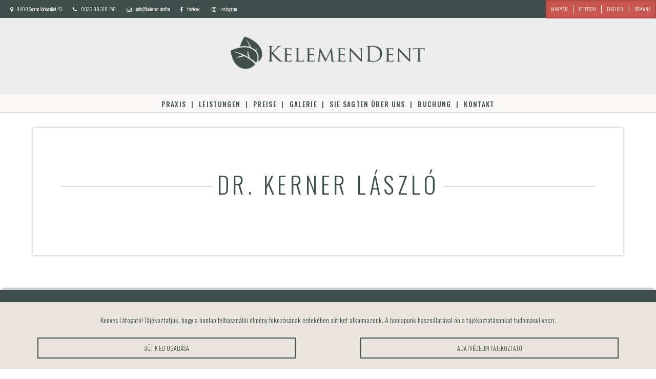

--- FILE ---
content_type: text/html; charset=UTF-8
request_url: https://www.kelemen-dent.hu/deutsch/praxis/dr-kerner-laszlo/
body_size: 5268
content:
<!DOCTYPE html>
<html lang="hu">
<head>
<meta charset="UTF-8">
<meta name="viewport" content="width=device-width, initial-scale=1.0">
<title>Dr. Kerner László | dr. Kelemen Márta fogorvos</title>
<meta http-equiv="cache-control" content="no-cache, no-store, must-revalidate"/>
<meta http-equiv="pragma" content="no-cache"/>
<meta http-equiv="expires" content="0"/>
<meta name="author" content="dr. Kelemen Márta fogorvos"/>
<meta name="description" content=" "/>
<meta name="author" content="Kelemen Dent Sopron"/>
<meta name="Content-Language" content="de">
<meta name="theme-color" content="#404F4B"/>
<meta name="msapplication-navbutton-color" content="#404F4B"/>
<meta name="apple-mobile-web-app-status-bar-style" content="#404F4B"/>
<link href="https://www.kelemen-dent.hu/wp-content/themes/2024.kelemen-dent.hu/style.css" rel="stylesheet" type="text/css"/>
<link rel="shortcut icon" href="https://www.kelemen-dent.hu/wp-content/themes/2024.kelemen-dent.hu/images/favicon.png"/>
<link rel="icon" href="https://www.kelemen-dent.hu/wp-content/themes/2024.kelemen-dent.hu/images/favicon.png"/>
<script type="text/javascript" src="https://code.jquery.com/jquery-latest.js"></script>
<meta name='robots' content='max-image-preview:large' />
<link rel='dns-prefetch' href='//cdn.jsdelivr.net' />
<link rel="alternate" title="oEmbed (JSON)" type="application/json+oembed" href="https://www.kelemen-dent.hu/wp-json/oembed/1.0/embed?url=https%3A%2F%2Fwww.kelemen-dent.hu%2Fdeutsch%2Fpraxis%2Fdr-kerner-laszlo%2F" />
<link rel="alternate" title="oEmbed (XML)" type="text/xml+oembed" href="https://www.kelemen-dent.hu/wp-json/oembed/1.0/embed?url=https%3A%2F%2Fwww.kelemen-dent.hu%2Fdeutsch%2Fpraxis%2Fdr-kerner-laszlo%2F&#038;format=xml" />
<style id='wp-img-auto-sizes-contain-inline-css' type='text/css'>
img:is([sizes=auto i],[sizes^="auto," i]){contain-intrinsic-size:3000px 1500px}
/*# sourceURL=wp-img-auto-sizes-contain-inline-css */
</style>
<link rel='stylesheet' id='cforms2-css' href='https://www.kelemen-dent.hu/wp-content/plugins/cforms2/styling/wide_open_big.css?ver=15.1.1' type='text/css' media='all' />
<link rel='stylesheet' id='fancybox-css-css' href='https://cdn.jsdelivr.net/gh/fancyapps/fancybox@3.5.7/dist/jquery.fancybox.min.css?ver=6.9' type='text/css' media='all' />
<link rel='stylesheet' id='twdscb-css' href='https://www.kelemen-dent.hu/wp-content/plugins/twd-simple-cookie-bar-1.5/twd-simple-cookie-bar.css?ver=6.9' type='text/css' media='all' />
<script type="text/javascript" src="https://www.kelemen-dent.hu/wp-includes/js/jquery/jquery.min.js?ver=3.7.1" id="jquery-core-js"></script>
<script type="text/javascript" src="https://www.kelemen-dent.hu/wp-includes/js/jquery/jquery-migrate.min.js?ver=3.4.1" id="jquery-migrate-js"></script>
<script type="text/javascript" id="cforms2-js-extra">
/* <![CDATA[ */
var cforms2_ajax = {"url":"https://www.kelemen-dent.hu/wp-admin/admin-ajax.php","nonces":{"submitcform":"afbd45801a"}};
//# sourceURL=cforms2-js-extra
/* ]]> */
</script>
<script type="text/javascript" src="https://www.kelemen-dent.hu/wp-content/plugins/cforms2/js/cforms.js?ver=15.1.1" id="cforms2-js"></script>
<link rel="https://api.w.org/" href="https://www.kelemen-dent.hu/wp-json/" /><link rel="alternate" title="JSON" type="application/json" href="https://www.kelemen-dent.hu/wp-json/wp/v2/pages/564" /><link rel="EditURI" type="application/rsd+xml" title="RSD" href="https://www.kelemen-dent.hu/xmlrpc.php?rsd" />
<link rel="canonical" href="https://www.kelemen-dent.hu/deutsch/praxis/dr-kerner-laszlo/" />
<link rel='shortlink' href='https://www.kelemen-dent.hu/?p=564' />
<script type="text/javascript">
  jQuery(document).ready(function($) {
    function hideCookieBar() {
      $("#twd_cookie_bar").hide();
      $.cookie('twdscb', 'hide', { path: '/', expires: 30 });
    }

    if ($.cookie('twdscb') !== 'hide') {
      $("#twd_cookie_bar").show();
    }

    $("#twd_cookie_bar .twd_cookie_bar_close").click(function() {
      hideCookieBar();
    });

    $("#twd_cookie_bar .twd_cookie_bar_button").click(function() {
      hideCookieBar();
    });
  });

  (function($) {
    $.cookie = function(name, value, options) {
      if (typeof value !== 'undefined') {
        options = options || {};
        if (value === null) {
          value = '';
          options.expires = -1;
        }
        var expires = '';
        if (options.expires && (typeof options.expires === 'number' || options.expires.toUTCString)) {
          var date;
          if (typeof options.expires === 'number') {
            date = new Date();
            date.setTime(date.getTime() + (options.expires * 24 * 60 * 60 * 1000));
          } else {
            date = options.expires;
          }
          expires = '; expires=' + date.toUTCString();
        }
        var path = options.path ? '; path=' + options.path : '';
        var domain = options.domain ? '; domain=' + options.domain : '';
        var secure = options.secure ? '; secure' : '';
        document.cookie = [name, '=', encodeURIComponent(value), expires, path, domain, secure].join('');
      } else {
        var cookieValue = null;
        if (document.cookie && document.cookie !== '') {
          var cookies = document.cookie.split(';');
          for (var i = 0; i < cookies.length; i++) {
            var cookie = $.trim(cookies[i]);
            if (cookie.substring(0, name.length + 1) === (name + '=')) {
              cookieValue = decodeURIComponent(cookie.substring(name.length + 1));
              break;
            }
          }
        }
        return cookieValue;
      }
    };
  })(jQuery);
</script>
<style type="text/css">
  #twd_cookie_bar {
    display: none; /* Add this line to hide the cookie bar by default */
    background-color: #eae5de;
    color: #404f4b;
    border-top: 1px solid #404f4b;
    box-shadow: 0 -5px 5px -5px #404f4b;
  }
  .twd_cookie_bar_button {
    color: #404f4b;
    border: 2px solid #404f4b;
  }
  .twd_cookie_bar_button:nth-of-type(1):before,
  .twd_cookie_bar_button:nth-of-type(1):after,
  .twd_cookie_bar_button:nth-of-type(1) .inner:before,
  .twd_cookie_bar_button:nth-of-type(1) .inner:after,
  .twd_cookie_bar_button:nth-of-type(2):before,
  .twd_cookie_bar_button:nth-of-type(2):after,
  .twd_cookie_bar_button:nth-of-type(2) .inner:before,
  .twd_cookie_bar_button:nth-of-type(2) .inner:after,
  .twd_cookie_bar_button:nth-of-type(3):before,
  .twd_cookie_bar_button:nth-of-type(3):after,
  .twd_cookie_bar_button:nth-of-type(3) .inner:before,
  .twd_cookie_bar_button:nth-of-type(3) .inner:after {
    background-color: #404f4b;
  }
</style>
<style id='global-styles-inline-css' type='text/css'>
:root{--wp--preset--aspect-ratio--square: 1;--wp--preset--aspect-ratio--4-3: 4/3;--wp--preset--aspect-ratio--3-4: 3/4;--wp--preset--aspect-ratio--3-2: 3/2;--wp--preset--aspect-ratio--2-3: 2/3;--wp--preset--aspect-ratio--16-9: 16/9;--wp--preset--aspect-ratio--9-16: 9/16;--wp--preset--color--black: #000000;--wp--preset--color--cyan-bluish-gray: #abb8c3;--wp--preset--color--white: #ffffff;--wp--preset--color--pale-pink: #f78da7;--wp--preset--color--vivid-red: #cf2e2e;--wp--preset--color--luminous-vivid-orange: #ff6900;--wp--preset--color--luminous-vivid-amber: #fcb900;--wp--preset--color--light-green-cyan: #7bdcb5;--wp--preset--color--vivid-green-cyan: #00d084;--wp--preset--color--pale-cyan-blue: #8ed1fc;--wp--preset--color--vivid-cyan-blue: #0693e3;--wp--preset--color--vivid-purple: #9b51e0;--wp--preset--gradient--vivid-cyan-blue-to-vivid-purple: linear-gradient(135deg,rgb(6,147,227) 0%,rgb(155,81,224) 100%);--wp--preset--gradient--light-green-cyan-to-vivid-green-cyan: linear-gradient(135deg,rgb(122,220,180) 0%,rgb(0,208,130) 100%);--wp--preset--gradient--luminous-vivid-amber-to-luminous-vivid-orange: linear-gradient(135deg,rgb(252,185,0) 0%,rgb(255,105,0) 100%);--wp--preset--gradient--luminous-vivid-orange-to-vivid-red: linear-gradient(135deg,rgb(255,105,0) 0%,rgb(207,46,46) 100%);--wp--preset--gradient--very-light-gray-to-cyan-bluish-gray: linear-gradient(135deg,rgb(238,238,238) 0%,rgb(169,184,195) 100%);--wp--preset--gradient--cool-to-warm-spectrum: linear-gradient(135deg,rgb(74,234,220) 0%,rgb(151,120,209) 20%,rgb(207,42,186) 40%,rgb(238,44,130) 60%,rgb(251,105,98) 80%,rgb(254,248,76) 100%);--wp--preset--gradient--blush-light-purple: linear-gradient(135deg,rgb(255,206,236) 0%,rgb(152,150,240) 100%);--wp--preset--gradient--blush-bordeaux: linear-gradient(135deg,rgb(254,205,165) 0%,rgb(254,45,45) 50%,rgb(107,0,62) 100%);--wp--preset--gradient--luminous-dusk: linear-gradient(135deg,rgb(255,203,112) 0%,rgb(199,81,192) 50%,rgb(65,88,208) 100%);--wp--preset--gradient--pale-ocean: linear-gradient(135deg,rgb(255,245,203) 0%,rgb(182,227,212) 50%,rgb(51,167,181) 100%);--wp--preset--gradient--electric-grass: linear-gradient(135deg,rgb(202,248,128) 0%,rgb(113,206,126) 100%);--wp--preset--gradient--midnight: linear-gradient(135deg,rgb(2,3,129) 0%,rgb(40,116,252) 100%);--wp--preset--font-size--small: 13px;--wp--preset--font-size--medium: 20px;--wp--preset--font-size--large: 36px;--wp--preset--font-size--x-large: 42px;--wp--preset--spacing--20: 0.44rem;--wp--preset--spacing--30: 0.67rem;--wp--preset--spacing--40: 1rem;--wp--preset--spacing--50: 1.5rem;--wp--preset--spacing--60: 2.25rem;--wp--preset--spacing--70: 3.38rem;--wp--preset--spacing--80: 5.06rem;--wp--preset--shadow--natural: 6px 6px 9px rgba(0, 0, 0, 0.2);--wp--preset--shadow--deep: 12px 12px 50px rgba(0, 0, 0, 0.4);--wp--preset--shadow--sharp: 6px 6px 0px rgba(0, 0, 0, 0.2);--wp--preset--shadow--outlined: 6px 6px 0px -3px rgb(255, 255, 255), 6px 6px rgb(0, 0, 0);--wp--preset--shadow--crisp: 6px 6px 0px rgb(0, 0, 0);}:where(.is-layout-flex){gap: 0.5em;}:where(.is-layout-grid){gap: 0.5em;}body .is-layout-flex{display: flex;}.is-layout-flex{flex-wrap: wrap;align-items: center;}.is-layout-flex > :is(*, div){margin: 0;}body .is-layout-grid{display: grid;}.is-layout-grid > :is(*, div){margin: 0;}:where(.wp-block-columns.is-layout-flex){gap: 2em;}:where(.wp-block-columns.is-layout-grid){gap: 2em;}:where(.wp-block-post-template.is-layout-flex){gap: 1.25em;}:where(.wp-block-post-template.is-layout-grid){gap: 1.25em;}.has-black-color{color: var(--wp--preset--color--black) !important;}.has-cyan-bluish-gray-color{color: var(--wp--preset--color--cyan-bluish-gray) !important;}.has-white-color{color: var(--wp--preset--color--white) !important;}.has-pale-pink-color{color: var(--wp--preset--color--pale-pink) !important;}.has-vivid-red-color{color: var(--wp--preset--color--vivid-red) !important;}.has-luminous-vivid-orange-color{color: var(--wp--preset--color--luminous-vivid-orange) !important;}.has-luminous-vivid-amber-color{color: var(--wp--preset--color--luminous-vivid-amber) !important;}.has-light-green-cyan-color{color: var(--wp--preset--color--light-green-cyan) !important;}.has-vivid-green-cyan-color{color: var(--wp--preset--color--vivid-green-cyan) !important;}.has-pale-cyan-blue-color{color: var(--wp--preset--color--pale-cyan-blue) !important;}.has-vivid-cyan-blue-color{color: var(--wp--preset--color--vivid-cyan-blue) !important;}.has-vivid-purple-color{color: var(--wp--preset--color--vivid-purple) !important;}.has-black-background-color{background-color: var(--wp--preset--color--black) !important;}.has-cyan-bluish-gray-background-color{background-color: var(--wp--preset--color--cyan-bluish-gray) !important;}.has-white-background-color{background-color: var(--wp--preset--color--white) !important;}.has-pale-pink-background-color{background-color: var(--wp--preset--color--pale-pink) !important;}.has-vivid-red-background-color{background-color: var(--wp--preset--color--vivid-red) !important;}.has-luminous-vivid-orange-background-color{background-color: var(--wp--preset--color--luminous-vivid-orange) !important;}.has-luminous-vivid-amber-background-color{background-color: var(--wp--preset--color--luminous-vivid-amber) !important;}.has-light-green-cyan-background-color{background-color: var(--wp--preset--color--light-green-cyan) !important;}.has-vivid-green-cyan-background-color{background-color: var(--wp--preset--color--vivid-green-cyan) !important;}.has-pale-cyan-blue-background-color{background-color: var(--wp--preset--color--pale-cyan-blue) !important;}.has-vivid-cyan-blue-background-color{background-color: var(--wp--preset--color--vivid-cyan-blue) !important;}.has-vivid-purple-background-color{background-color: var(--wp--preset--color--vivid-purple) !important;}.has-black-border-color{border-color: var(--wp--preset--color--black) !important;}.has-cyan-bluish-gray-border-color{border-color: var(--wp--preset--color--cyan-bluish-gray) !important;}.has-white-border-color{border-color: var(--wp--preset--color--white) !important;}.has-pale-pink-border-color{border-color: var(--wp--preset--color--pale-pink) !important;}.has-vivid-red-border-color{border-color: var(--wp--preset--color--vivid-red) !important;}.has-luminous-vivid-orange-border-color{border-color: var(--wp--preset--color--luminous-vivid-orange) !important;}.has-luminous-vivid-amber-border-color{border-color: var(--wp--preset--color--luminous-vivid-amber) !important;}.has-light-green-cyan-border-color{border-color: var(--wp--preset--color--light-green-cyan) !important;}.has-vivid-green-cyan-border-color{border-color: var(--wp--preset--color--vivid-green-cyan) !important;}.has-pale-cyan-blue-border-color{border-color: var(--wp--preset--color--pale-cyan-blue) !important;}.has-vivid-cyan-blue-border-color{border-color: var(--wp--preset--color--vivid-cyan-blue) !important;}.has-vivid-purple-border-color{border-color: var(--wp--preset--color--vivid-purple) !important;}.has-vivid-cyan-blue-to-vivid-purple-gradient-background{background: var(--wp--preset--gradient--vivid-cyan-blue-to-vivid-purple) !important;}.has-light-green-cyan-to-vivid-green-cyan-gradient-background{background: var(--wp--preset--gradient--light-green-cyan-to-vivid-green-cyan) !important;}.has-luminous-vivid-amber-to-luminous-vivid-orange-gradient-background{background: var(--wp--preset--gradient--luminous-vivid-amber-to-luminous-vivid-orange) !important;}.has-luminous-vivid-orange-to-vivid-red-gradient-background{background: var(--wp--preset--gradient--luminous-vivid-orange-to-vivid-red) !important;}.has-very-light-gray-to-cyan-bluish-gray-gradient-background{background: var(--wp--preset--gradient--very-light-gray-to-cyan-bluish-gray) !important;}.has-cool-to-warm-spectrum-gradient-background{background: var(--wp--preset--gradient--cool-to-warm-spectrum) !important;}.has-blush-light-purple-gradient-background{background: var(--wp--preset--gradient--blush-light-purple) !important;}.has-blush-bordeaux-gradient-background{background: var(--wp--preset--gradient--blush-bordeaux) !important;}.has-luminous-dusk-gradient-background{background: var(--wp--preset--gradient--luminous-dusk) !important;}.has-pale-ocean-gradient-background{background: var(--wp--preset--gradient--pale-ocean) !important;}.has-electric-grass-gradient-background{background: var(--wp--preset--gradient--electric-grass) !important;}.has-midnight-gradient-background{background: var(--wp--preset--gradient--midnight) !important;}.has-small-font-size{font-size: var(--wp--preset--font-size--small) !important;}.has-medium-font-size{font-size: var(--wp--preset--font-size--medium) !important;}.has-large-font-size{font-size: var(--wp--preset--font-size--large) !important;}.has-x-large-font-size{font-size: var(--wp--preset--font-size--x-large) !important;}
/*# sourceURL=global-styles-inline-css */
</style>
</head>

<body>

<div class="mobil">
<div id="mobil-menu-toggle"><a href="https://www.kelemen-dent.hu/" title="dr. Kelemen Márta fogorvos/"><img src="https://www.kelemen-dent.hu/wp-content/themes/2024.kelemen-dent.hu/images/footerlogo.png" alt="dr. Kelemen Márta fogorvos" /></a>

<div id="menu-toggle"></div>
<ul id="navigation">
<li id="menu-item-50" class="menu-item menu-item-type-post_type menu-item-object-page current-page-ancestor menu-item-50"><a href="https://www.kelemen-dent.hu/deutsch/praxis/">Praxis</a></li>
<li id="menu-item-49" class="menu-item menu-item-type-post_type menu-item-object-page menu-item-49"><a href="https://www.kelemen-dent.hu/deutsch/leistungen/">Leistungen</a></li>
<li id="menu-item-47" class="menu-item menu-item-type-post_type menu-item-object-page menu-item-47"><a href="https://www.kelemen-dent.hu/deutsch/preise/">Preise</a></li>
<li id="menu-item-79" class="menu-item menu-item-type-post_type menu-item-object-page menu-item-79"><a href="https://www.kelemen-dent.hu/deutsch/galerie/">Galerie</a></li>
<li id="menu-item-617" class="menu-item menu-item-type-taxonomy menu-item-object-category menu-item-617"><a href="https://www.kelemen-dent.hu/category/sie-sagten-uber-uns/">Sie sagten über uns</a></li>
<li id="menu-item-619" class="menu-item menu-item-type-post_type menu-item-object-page menu-item-619"><a href="https://www.kelemen-dent.hu/deutsch/buchung/">Buchung</a></li>
<li id="menu-item-46" class="menu-item menu-item-type-post_type menu-item-object-page menu-item-46"><a href="https://www.kelemen-dent.hu/deutsch/kontakt/">Kontakt</a></li>
<li id="menu-item-71" class="menu-item menu-item-type-custom menu-item-object-custom menu-item-home menu-item-71"><a href="https://www.kelemen-dent.hu/">magyar</a></li>
<li id="menu-item-492" class="menu-item menu-item-type-post_type menu-item-object-page current-page-ancestor menu-item-492"><a href="https://www.kelemen-dent.hu/deutsch/">deutsch</a></li>
<li id="menu-item-493" class="menu-item menu-item-type-post_type menu-item-object-page menu-item-493"><a href="https://www.kelemen-dent.hu/english/">english</a></li>
<li id="menu-item-642" class="menu-item menu-item-type-post_type menu-item-object-page menu-item-642"><a href="https://www.kelemen-dent.hu/romana/">romana</a></li>
      
<li class="menu-item-1972"><a target="_blank" href="https://www.facebook.com/kelemendent/">facebook</a></li>
<li class="menu-item-0317"><a target="_blank" href="https://www.instagram.com/kelemendentsopron/">instagram</a></li> 

</ul>
  
</div>

</div>


<div class="lang">
    <ul>
<li class="menu-item menu-item-type-custom menu-item-object-custom menu-item-home menu-item-71"><a href="https://www.kelemen-dent.hu/">magyar</a></li>
<li class="menu-item menu-item-type-post_type menu-item-object-page current-page-ancestor menu-item-492"><a href="https://www.kelemen-dent.hu/deutsch/">deutsch</a></li>
<li class="menu-item menu-item-type-post_type menu-item-object-page menu-item-493"><a href="https://www.kelemen-dent.hu/english/">english</a></li>
<li class="menu-item menu-item-type-post_type menu-item-object-page menu-item-642"><a href="https://www.kelemen-dent.hu/romana/">romana</a></li>
    </ul>
</div>

<div class="topinfo"><i class="fa fa-map-marker"></i>9400 Sopron Várkerület 43.<i class="fa fa-phone">&nbsp;</i>0036 99 319 150<i class="fa fa-envelope-o">&nbsp;</i><a href="mailto:info@kelemen-dent.hu">info@kelemen-dent.hu</a><i class="fa fa-facebook">&nbsp;</i><a href="https://www.facebook.com/kelemendent/" target="_blank">facebook</a> <i class="fa fa-instagram">&nbsp;</i><a href="https://www.instagram.com/kelemendentsopron/" target="_blank">instagram</a></div>

<div class="header"><a href="https://www.kelemen-dent.hu/" title="dr. Kelemen Márta fogorvos/"><img src="https://www.kelemen-dent.hu/wp-content/themes/2024.kelemen-dent.hu/images/logo.png" alt="dr. Kelemen Márta fogorvos" /></a></div>
<div id="menu">
<div class="menu">

    <ul>
<li class="menu-item menu-item-type-post_type menu-item-object-page current-page-ancestor menu-item-50"><a href="https://www.kelemen-dent.hu/deutsch/praxis/">Praxis</a></li>
<li class="menu-item menu-item-type-post_type menu-item-object-page menu-item-49"><a href="https://www.kelemen-dent.hu/deutsch/leistungen/">Leistungen</a></li>
<li class="menu-item menu-item-type-post_type menu-item-object-page menu-item-47"><a href="https://www.kelemen-dent.hu/deutsch/preise/">Preise</a></li>
<li class="menu-item menu-item-type-post_type menu-item-object-page menu-item-79"><a href="https://www.kelemen-dent.hu/deutsch/galerie/">Galerie</a></li>
<li class="menu-item menu-item-type-taxonomy menu-item-object-category menu-item-617"><a href="https://www.kelemen-dent.hu/category/sie-sagten-uber-uns/">Sie sagten über uns</a></li>
<li class="menu-item menu-item-type-post_type menu-item-object-page menu-item-619"><a href="https://www.kelemen-dent.hu/deutsch/buchung/">Buchung</a></li>
<li class="menu-item menu-item-type-post_type menu-item-object-page menu-item-46"><a href="https://www.kelemen-dent.hu/deutsch/kontakt/">Kontakt</a></li>
    </ul>
</div>
</div><div id="content">

<div class="content">
<div class="pagetitle"><h1><span>Dr. Kerner László</span></h1></div>
<br /><div class="clear"></div>
</div>








</div>
<div id="footer">
  <div class="footergrid">
  <div></div>
  <div>
   <h2 class="contact">Contact</h2>
   <p><i class="fa fa-map-marker"></i>9400 Sopron Várkerület 43.<br />
   <i class="fa fa-phone"></i>0036 99 319 150<br />
   <i class="fa fa-envelope-o"></i><a href="mailto:info@kelemen-dent.hu">info@kelemen-dent.hu</a><br />
   <i class="fa fa-facebook-square"></i><a href="https://www.facebook.com/kelemendent/" target="_blank">facebook</a><br />
   <i class="fa fa-instagram"></i><a href="https://www.instagram.com/kelemendentsopron/" target="_blank">instagram</a></p></div>
  <div>
<h2 class="choose-language">Choose a language</h2>  
    <ul>
<li class="menu-item menu-item-type-custom menu-item-object-custom menu-item-home menu-item-71"><a href="https://www.kelemen-dent.hu/">magyar</a></li>
<li class="menu-item menu-item-type-post_type menu-item-object-page current-page-ancestor menu-item-492"><a href="https://www.kelemen-dent.hu/deutsch/">deutsch</a></li>
<li class="menu-item menu-item-type-post_type menu-item-object-page menu-item-493"><a href="https://www.kelemen-dent.hu/english/">english</a></li>
<li class="menu-item menu-item-type-post_type menu-item-object-page menu-item-642"><a href="https://www.kelemen-dent.hu/romana/">romana</a></li>

    </ul>
  </div>
 </div>
 <div class="footer">
&copy; Copyright 2026 | <a href="https://www.kelemen-dent.hu" title="dr. Kelemen Márta fogorvos">dr. Kelemen Márta fogorvos</a> | design: <a href="https://www.tigaman.hu" title="tigaman webdesign" target="_blank">tigaman</a>
 </div>
 <div class="top"><a href="#top"><img src="https://www.kelemen-dent.hu/wp-content/themes/2024.kelemen-dent.hu/images/top.png" alt="to top" /></a></div>
</div>

<script src="https://www.kelemen-dent.hu/wp-content/themes/2024.kelemen-dent.hu/js/scripts.js" type="text/javascript"></script>
<script type="speculationrules">
{"prefetch":[{"source":"document","where":{"and":[{"href_matches":"/*"},{"not":{"href_matches":["/wp-*.php","/wp-admin/*","/wp-content/uploads/*","/wp-content/*","/wp-content/plugins/*","/wp-content/themes/2024.kelemen-dent.hu/*","/*\\?(.+)"]}},{"not":{"selector_matches":"a[rel~=\"nofollow\"]"}},{"not":{"selector_matches":".no-prefetch, .no-prefetch a"}}]},"eagerness":"conservative"}]}
</script>
<script type="text/javascript">
var thumbnails = jQuery("a:has(img)").not(".nolightbox").not('.envira-gallery-link').not('.ngg-simplelightbox').filter(function () {
            return /\.(jpe?g|png|gif|mp4|webp|bmp)(\?[^/]*)*$/i.test(jQuery(this).attr('href'))
        });
		thumbnails.addClass("tigaman-fancybox").attr("data-fancybox","gallery").getTitle();
        iframeLinks.attr({ "data-fancybox":"gallery" }).getTitle();		
</script>
<div id="twd_cookie_bar"><p>Kedves Látogató! Tájékoztatjuk, hogy a honlap felhasználói élmény fokozásának érdekében sütiket alkalmazunk. A honlapunk használatával ön a tájékoztatásunkat tudomásul veszi.</p>

<div class="twd_cookie_bar_button_area">
<div class="twd_cookie_bar_button clockwise both twd_cookie_bar_close" onclick="document.getElementById('twd_cookie_bar').style.display='none'" >Sütik elfogadása<div class="inner"></div></div>
<div class="twd_cookie_bar_button clockwise both" onclick="location.href='https://www.kelemen-dent.hu/magyar/kapcsolat/adatvedelmi-tajekoztato/';">Adatvédelmi tájékoztató<div class="inner"></div>
</div>
</div>
</div><script type="text/javascript" src="https://cdn.jsdelivr.net/gh/fancyapps/fancybox@3.5.7/dist/jquery.fancybox.min.js?ver=3.5.7" id="fancybox-js-js"></script>
</body>
</html>


--- FILE ---
content_type: text/css
request_url: https://www.kelemen-dent.hu/wp-content/themes/2024.kelemen-dent.hu/style.css
body_size: 3827
content:
@charset "utf-8";
/* CSS Document */
/*
Theme Name: Kelemen Dent 2024
Theme URI: https://www.kelemen-dent.hu
Theme Description: Fogászati rendelőnk 1990 óta áll a paciensek rendelkezésére, és elégedettségük a munkánk minőségét bizonyítja. Bár a fogászati kezelések nem a legkellemesebb beavatkozások közé tartoznak , ezt nálunk barátságos környezetben stressz és fájdalommentesen tudjuk biztosítani.
Version: 4.0
Author:tigaman
Author URI: https://www.tigaman.hu
*/

@import url('https://fonts.googleapis.com/css2?family=Oswald:wght@200..700&display=swap');
@import url('https://fonts.googleapis.com/css2?family=Playfair+Display:ital,wght@0,400..900;1,400..900&display=swap');
@import url("font-awesome.min.css");
@import url("parallax.css");
@import url("mobil-menu.css");
@import url("testimonals.css");
@import url("ordered-list.css");


  html {
    scroll-behavior: smooth;    
  }

body {
	margin: 0;
	padding: 0;
	font-family: "Oswald", sans-serif;
	font-size: .8vw;
	font-weight: 300;
	background-color: #FFF;
}
a {
	text-decoration: none;
	-webkit-transition: all 400ms ease-in-out;
	-moz-transition: all 400ms ease-in-out;
	transition: all 400ms ease-in-out;	
	color: rgba(0,0,0,.99);


}
a:hover {
	text-decoration: none;
	color: rgba(153,164,132,0.99);
	-webkit-transition: all 400ms ease-in-out;
	-moz-transition: all 400ms ease-in-out;
	transition: all 400ms ease-in-out;
}

.clear {
	clear: both;
}

h1,h2,h3,h4,h5 {
	font-family: "Oswald", sans-serif;  
  	font-weight: 400;
}
.topinfo {
	width: 100%;
	background-color: #404F4B;
	border-bottom: 1px solid #ebebeb;
	padding: 1em 0;
	color: #FFFFFF;  
	

}
.topinfo a {
	color: #FFFFFF;  


}
.topinfo i {
	margin: 0 .5em 0 2em;
}
.lang {
	background-color: #CA5650;
	position: fixed;
	top: 0px;
	right: 0px;
	padding: 1em 0;
	
	z-index: 4;
	box-shadow: inset 0px 0px 5px rgba(0, 0, 0, 0.3);
	
}
.lang ul{
	list-style: none;
	margin: 0;
	padding: 0;

}
.lang li {
	float: left;
	padding: 0;


}
.lang li a{
	float: left;
	padding: 0 1em 1px 1em;
	margin: 0;
	text-decoration: none;
	transition: all 1s;
	-moz-transition: all 1s; /* Firefox 4 */
	-webkit-transition: all 1s; /* Safari and Chrome */
	-o-transition: all 1s; /* Opera */
	text-transform: uppercase;
	border-right: 1px solid rgba(255,255,255,1);
	color: #FFFFFF;
}
.lang li:last-child a{

	border-right: 0px solid rgba(255,255,255,1) ;
}
.header {
	width: 100%;
	background-color: #EDEDED;
	border-bottom: 1px solid #D7DDD7;
}
.header img {
	width: 30%;
	margin: 2em 35%;
}
#menu {
	width: 100%;
	background-color: #F9F8F6;
	position: sticky;
	top: 0px;
	z-index: 3;
	border-bottom: 1px solid #D7DDD7;
	padding: .9em 0 2.5em 0;
	
}
.menu {
    color: #D7DDD7;
    font-size: 130%;
    text-transform: uppercase;
    font-weight: 500;
    display: grid;
    place-items: center; /* Center items horizontally and vertically */
    letter-spacing: 0.1em;
    width: 100%; /* Make sure the menu takes up the full width of its container */
    position: absolute; /* If you need to position it absolutely */
}


.menu ul {

    position: relative;
    padding: 0;
    margin: 0;
    list-style: none;
}
.menu ul ul {
	display: none;
}
.menu li {
	position: relative;
	float: left;
}

.menu li a {
	color: #404F4B;
	text-decoration: none;
	padding: 0 .75em;
	position: relative;
}

.menu li:not(:last-child) > a {
    padding-right: 1.1em;
}

.menu li::last-child > a {
    padding-right: 0em;
}

.menu li:not(:last-child) > a:after {
	content: '|';
	position: absolute;
	top: 50%;
	right: 0em;
	transform: translateY(-50%);
	font-size: 100%;
	color: #404F4B;
}

.menu li:only-child > a:after { 
    content: ''; 
}

.menu ul li a:hover {
	color: #D7DDD7;

	
}
#content {
	width: 90%;
	margin: 3em auto 0 auto;
}





.content{
	width: calc(100% - 4em);
	margin: 1em auto 3em auto;
	padding: 2em;
	color: #111;
	background-color: #fff;
	box-shadow: 0 0 5px rgba(0,0,0,.3);
	font-size: 220%;
	font-family: "Playfair Display", serif;
}

.pagetitle span{
overflow: hidden;
	white-space: nowrap;
	text-overflow: ellipsis;
}
.pagetitle span{
	font-size: 100%;
	display: flex;
	margin: 0;
	text-transform: uppercase;
	font-weight: 300;
	letter-spacing: 0.15em;
	color: #404F4B;
}
.pagetitle span:before, .pagetitle span:after {
	content: '';
	flex: 1;
	margin: auto 10px;
	border-bottom: 2px solid #D7DDD7;
	height: .2em;
}


.services-container {
	width: 95%;
	margin: 2em auto;
  display: flex;
  flex-wrap: wrap;
  justify-content: center;
}

.service {
	position: relative;
	flex: 0 0 calc(33.33% - 2em);
	margin: 0em 1em 2em 1em;
	box-shadow: 0 5px 5px rgba(0, 0, 0, 0.3);
	padding: 20% 0 0 0;
	overflow: hidden;
	font-size: 120%;
	opacity: 0.4;
	transition: .5s ease-in;
	cursor: pointer;
	float: left;
}
.service.classadded{
	opacity: 1;	
	transition: .5s ease-in;
	margin: 1em 1em 1em 1em;
	

}

.service img {
	width: 100%;
	height: auto;
	transition: transform 0.3s ease-in-out;
	display: block;
	position: absolute;
	top: 0;
}

.service:hover img {
    transform: scale(1.15);
	transition: transform 0.3s ease-in-out;

}


.service-description {
	padding: 1em;
	width: calc(80% - 2em);
	background-color: #404F4B;
	color: #FFFFFF;
	margin: 0 10%;
	position: absolute;
	bottom: 2.5em;
}

.service-description h2 {
	margin: 0 0 0 0;
	text-transform: uppercase;
	font-weight: 400;
	font-size: 150%;
	letter-spacing: 0.08em;
}

.service-description p {
    margin: 0 0 0 0;	font-family: "Playfair Display", serif;

}

.plus-icon {
	position: absolute;
	top: 1em;
	background-color: #6a746e;
	width: 2em;
	height: 2em;
	border-radius: 50%;
	cursor: pointer;
	background-image: url(images/plus.png);
	background-position: center center;
	background-size: 50% auto;
	background-repeat: no-repeat;
	right: 0.5em;
}
.service:hover .plus-icon{
    background-color: #CA5650;
	background-size: 1.6em auto;
	transition: transform 0.3s ease-in-out;

}



.wavecontent {
	position: relative;
	width: calc(100% - 100px);
	min-height: 10em;
	background-color: #EAE5DE;
	padding: 50px;
	background-image: url(images/wave_bg.png);
	font-size: 200%;
	font-family: "Playfair Display", serif;
	background-attachment: fixed;
	margin: 2em 0 0 0;
}

.wavecontent::before, .wavecontent::after {
	content: "";
	position: absolute;
	left: 0;
	width: 100%;
	height: 80px;
	background: url('images/wave.png') repeat-x;
	z-index: 1; 
	background-size:100%  auto;
}

.wavecontent::before {
    top: 0;
}

.wavecontent::after {
	bottom: 0;
	transform: rotate(180deg);
	display: none;
}

#footer {
	background-color: #404F4B;
	width: calc(100% - 0em);
	margin: 0em auto 0 auto;
	padding: 3em 0em 0em 0em;
	position: relative;
	border-top: 1px solid #D7DDD7;
	box-shadow: 0 -5px 5px -5px #333;
	
	font-weight: 400;
}
.footer {
	width: calc(100% - 2em);
	padding: .5em 1em;
	color: #404F4B;
	margin: 0 auto;
	background-color: #EAE5DE;	
	box-shadow: inset 0px 0px 10px rgba(0, 0, 0, 0.3);

}
.footer a {
	color: #404F4B;
}
.footergrid {
	display: grid;
	grid-template-columns: repeat(3, 1fr);
	grid-template-rows: 1fr;
	grid-column-gap: 1em;
	grid-row-gap: 1em;
	font-size: 120%;
	color: #EAE5DE;
	padding: 1em 0 5em 0;
} 
.footergrid a {
	color: #EAE5DE;
}
.footergrid h2 {
	color: #EAE5DE;
	text-align: center;
	font-size: 200%;
}
.footergrid i {
	color: #EAE5DE;
	margin: 0 .5em 0 0;
}
.footergrid ul {
	margin: 0 0 0 10%;
	padding: 0;
	list-style-type: none;
	width: calc(80% - 2em);
	font-size: 100%;
	text-transform: uppercase;
}
.footergrid ul li a {
	color: #FFFFFF;
	display: block;
	transition: background-position .3s;
	background-image: linear-gradient(to left, #404F4B 50%, #CA5650 50%);
	background-size: 200% 200%;
	margin: 0;
	text-decoration: none;
	padding: 0.25em 1em 0.25em 1em;
	margin: 2px 0;
}

.footergrid ul li a:hover {
	background-position: 100% 0
}


.footergrid li a:hover {
	background-position: 100% 0
}



.footergrid > div:nth-child(1) {
	background-image: url(images/footerlogo.png);
	background-position: center center;
	background-size: 80% auto;
	background-repeat: no-repeat;
}

.footergrid > div:nth-child(2) {
	padding: 0 1em;
}

.top {
	position: absolute;
	bottom: 5px;
	left: 50%;
	transform: translate(-50%);
	background-color: #CA5650;
	width: 40px;
}
.top img {

	width: 100%;
}

.gallery {
  display: flex;
  flex-wrap: wrap;
  justify-content: space-between;
  align-items: center;
  justify-content: center;
}

.gallery-item {
  flex-basis: calc(25.00% - 2%);
  margin: 1%;
  box-shadow: 0 0 5px rgba(0, 0, 0, .4);
  position: relative;
  overflow: hidden; /* Add overflow: hidden to hide caption overflow */
}

.gallery-item a {
  display: block;
  position: relative;
  overflow: hidden;
  border-radius: 3px;
  border-bottom-color: rgba(255, 255, 255, 0);
}

.gallery-item img {
  display: block;
  width: 100%;
  height: auto;
  transition: transform 0.3s ease-in-out;
}
.gallery-item:hover img{
	transform: scale(1.1);

}
/* Updated styles for the captions */
.gallery-caption {
	position: absolute;
	top: 50%;
	left: 0;
	right: 0;
	text-align: center;
	transform: translateY(-50%);
	background-color: #027CCB;
	color: #fff;
	padding: 3px  5px;
	white-space: nowrap; /* Prevent text from wrapping to the next line */
	overflow: hidden; /* Hide any overflowing text */
	text-overflow: ellipsis; /* Add ellipsis (...) for overflow */
	text-transform: uppercase;
	font-size: 120%;
	transition: background-color .4s ease-in-out;
}

.gallery-item:hover .gallery-caption {
	background-color: #FF3F06;

}
/* =WordPress Core
-------------------------------------------------------------- */
.alignnone {
    margin: 5px 20px 20px 0;
}

.aligncenter,
div.aligncenter {
    display: block;
    margin: 5px auto 5px auto;
}

.alignright {
    float:right;
    margin: 5px 0 20px 20px;
}

.alignleft {
    float: left;
    margin: 5px 20px 20px 0;
}

a img.alignright {
    float: right;
    margin: 5px 0 20px 20px;
}

a img.alignnone {
    margin: 5px 20px 20px 0;
}

a img.alignleft {
    float: left;
    margin: 5px 20px 20px 0;
}

a img.aligncenter {
    display: block;
    margin-left: auto;
    margin-right: auto;
}

.wp-caption {
    background: #fff;
    border: 1px solid #f0f0f0;
    max-width: 96%; /* Image does not overflow the content area */
    padding: 5px 3px 10px;
    text-align: center;
}

.wp-caption.alignnone {
    margin: 5px 20px 20px 0;
}

.wp-caption.alignleft {
    margin: 5px 20px 20px 0;
}

.wp-caption.alignright {
    margin: 5px 0 20px 20px;
}

.wp-caption img {
    border: 0 none;
    height: auto;
    margin: 0;
    max-width: 98.5%;
    padding: 0;
    width: auto;
}

.wp-caption p.wp-caption-text {
    font-size: 80%;
    line-height: 17px;
    margin: 0;
    padding: 0 4px 5px;
}

/* Text meant only for screen readers. */
.screen-reader-text {
	border: 0;
	clip: rect(1px, 1px, 1px, 1px);
	clip-path: inset(50%);
	height: 1px;
	margin: -1px;
	overflow: hidden;
	padding: 0;
	position: absolute !important;
	width: 1px;
	word-wrap: normal !important; /* Many screen reader and browser combinations announce broken words as they would appear visually. */
}

.screen-reader-text:focus {
	background-color: #eee;
	clip: auto !important;
	clip-path: none;
	color: #444;
	display: block;
	font-size: 1em;
	height: auto;
	left: 5px;
	line-height: normal;
	padding: 15px 23px 14px;
	text-decoration: none;
	top: 5px;
	width: auto;
	z-index: 100000;
	/* Above WP toolbar. */
}

.iframe-container {
    display: flex;
    justify-content: center; /* Centers the iframe horizontally */
    margin: 1em 0; /* Adds a margin of 1em to the top and bottom */
    width: 100%; /* Full width of the container */
}

.iframe-container iframe {
    width: 100%; /* Full width of the iframe within its container */
    height: 450px; /* Fixed height; adjust as needed */
    max-width: 100%; /* Ensures the iframe doesn't exceed the container width */
}


#map_div{
	width: 100%;
    padding-top: 56.25%; /* 16:9 aspect ratio */
}





.mobil{
	display: none;
}
.nomobil{
	display: inline;
}
/* mobil*/
@media screen and (max-width: 768px) {
.mobil{
	display: inline;
}
.nomobil{
	display: none;
}
body {	font-size: 15px;}

.topinfo,.header,.lang,#menu {
	display: none;
}
.services-container {

}

.service {

	flex: 0 0 calc(100.00% - 2em);

	padding: 50% 0 0 0;
	font-size: 120%;	
}
.service-description h2 {

	font-size: 120%;
	letter-spacing: 0.08em;
}

#content {
	width: 99%;
	margin: 3em auto 0 auto;
}

.content{
	width: calc(100% - 20px);
	margin: 1em auto 3em auto;
	padding: 10px;
	font-size: 120%;
}


.pagetitle span{
	font-size: 100%;
	letter-spacing: 0.15em;
}



.footergrid {
	grid-template-columns: repeat(1, 1fr);
	font-size: 120%;	

}.footergrid > div:nth-child(1) {
	padding: 25% 0 0 0;
}
.gallery-item {
  flex-basis: calc(50.00% - 2%);
}
}

--- FILE ---
content_type: text/css
request_url: https://www.kelemen-dent.hu/wp-content/themes/2024.kelemen-dent.hu/parallax.css
body_size: 656
content:
@charset "utf-8";
/* CSS Document */



.pontainer {
	-webkit-align-items: center;
	align-items: center;
	display: -webkit-flex;
	display: -ms-flexbox;
	display: flex;
	-ms-flex-align: center;
	-webkit-flex-wrap: wrap;
	-ms-flex-wrap: wrap;
	flex-wrap: wrap;
	margin: 0;
	position: relative;
	width: 100%;
	height: 100vh;
		

}
.parallax_text {
	position: absolute;
	top: 50%;
	text-align: center;
	color: #FFF;
	font-size: 200%;
	letter-spacing: 0.1em;
	text-transform: uppercase;
	z-index: 2;
	margin: 0  auto;
	left: 50%;
	transform: translate(-50%, -50%);
	text-align: center;
	background-color: rgba(0,0,0,.4);
	width: calc(90% - 3em);
	padding: 1.5em;
	line-height: 2em;
	font-weight: 400;
	font-family: "Inter", sans-serif;

} 

.parallax {
	background-image: url(images/04.jpg);
	box-shadow: inset 0px 0px 100px rgba(0, 0, 0, 0.9);
}



.parallax__container {
	clip: rect(0, auto, auto, 0);
	height: 100%;
	left: 0;
	overflow: hidden;
	position: absolute;
	top: 0;
	width: 100%;
	z-index: 1;
}
.parallax__container .parallax {
	background-position: center;
	background-repeat: no-repeat;
	background-size: cover;
	position: fixed;
	top: 0;
	-webkit-transform: translate3d(0, 0, 0);
	transform: translate3d(0, 0, 0);
	-webkit-transform-style: preserve-3d;
	transform-style: preserve-3d;
	width: 100%;
}


.show-on-mobile--inline {
	display: none;
}


@media screen and (max-width: 980px)  {

.parallax_text {

	font-size: 85%;

} 
.pontainer{
	height: 50vh;
}
}


--- FILE ---
content_type: text/css
request_url: https://www.kelemen-dent.hu/wp-content/themes/2024.kelemen-dent.hu/mobil-menu.css
body_size: 985
content:
@charset "utf-8";
/* CSS Document */

#mobil-menu-toggle {
	position: relative;
	top: 0px;
	left: 0px;
	height: 55px;
	background-color: #404F4B;
	z-index: 10;
	width: 100%;
}
#mobil-menu-toggle img {
    position: absolute;
    top: 5px;
    left: 15px;
    height: 40px;
    width: auto;
}

#menu-toggle {
	position: absolute;
	top: 15px;
	right: 10px;
	width: 35px;
	height: 30px;
	cursor: pointer;
}
.twd-menu-toggle i {
	background-color: #FFFFFF;
}
.twd-menu-toggle {
	border: 0;
	position: relative;
}
.twd-menu-toggle i {
	position: absolute;
	top: 0;
	left: 0;
	width: 100%;
	height: 10%;
	-webkit-transition: all .2s;
	-moz-transition: all .2s;
	-o-transition: all .2s;
	transition: all .2s;
}
.twd-menu-toggle i:nth-child(2) {
    top: 40%;
}
.twd-menu-toggle i:nth-child(3) {
    top: 80%;
}
.twd-menu-toggle.twd-active-toggle i {
}
.twd-menu-toggle.twd-animate-toggle i:first-child, .twd-menu-toggle.twd-animate-toggle i:nth-child(2) {
    top: 40%;
    -webkit-transform: rotate(45deg);
    -moz-transform: rotate(45deg);
    -ms-transform: rotate(45deg);
    -o-transform: rotate(45deg);
    transform: rotate(45deg);
}
.twd-menu-toggle.twd-animate-toggle i:nth-child(3) {
    top: 40%;
    -webkit-transform: rotate(-45deg);
    -moz-transform: rotate(-45deg);
    -ms-transform: rotate(-45deg);
    -o-transform: rotate(-45deg);
    transform: rotate(-45deg);
}
#navigation {
	position: absolute;
	top: 54px;
	left: 0px;
	width: 100%;
	margin: 0 0 1px 0;
}
ul#navigation {
    margin: 0;
    padding: 0;
    list-style-type: none;
    text-transform: uppercase;
    font-weight: 400;
    letter-spacing: 2px;
    z-index: 5;
}
#navigation li {
	background-color: #404F4B;
	font-size: 90%;
	text-transform: uppercase;
	font-weight: 400;
	margin: 0 0 0px 0;
	border-bottom: 1px solid #fff;
	position: relative;
}
#navigation li a {
	display: block;
	color: #FFF;
	width: 90%;
	padding: 15px 5%;
	text-decoration: none;
	text-align: left;
	letter-spacing: 2px;
}
#navigation li a:hover,  #navigation .current_page_item a,  #navigation .current-page-ancestor a {
	background-color: #CA5650;
	color: #fff;
}

#navigation .menu-item-has-children {
    position: relative;
}

#navigation .menu-item-has-children > a {

    display: inline-block;
}

.submenu-toggle {
	position: absolute;
	top: 7px;
	right: 7px;
	display: flex;
	justify-content: center;
	align-items: center;
	cursor: pointer;
	background-color: #FFF;
	color: #0c212e;
	font-weight: 900;
	width: 35px;
	height: 35px;
	font-size: 200%;
}

#navigation, .sub-menu {
    display: none;
}

#navigation ul {
    list-style-type: none;
    margin: 0;
    padding: 0;
}
	 
#navigation li li {
	background-color: #404F4B;
	font-size: 100%;
}

#navigation li li a {
    color: #FFF;
}

#navigation li.menu-item-1972 a  {
	background-color: #3b5998;
	-webkit-transition: all 400ms ease-in-out;
	-moz-transition: all 400ms ease-in-out;
	transition: all 400ms ease-in-out;		
}
#navigation li.menu-item-1972 a:hover  {
	-webkit-transition: all 400ms ease-in-out;
	-moz-transition: all 400ms ease-in-out;
	transition: all 400ms ease-in-out;	
	opacity: 0.8;
}

li.menu-item-1972 a:before {
	font-family: FontAwesome;
	content: "\f082";
	margin: 0 10px 0 0px;
}

#navigation li.menu-item-0317 a  {
	-webkit-transition: all 400ms ease-in-out;
	-moz-transition: all 400ms ease-in-out;
	transition: all 400ms ease-in-out;	
	background-color: #c13584;
}
#navigation li.menu-item-0317 a:hover  {
	-webkit-transition: all 400ms ease-in-out;
	-moz-transition: all 400ms ease-in-out;
	transition: all 400ms ease-in-out;	
	opacity: 0.8;
}

li.menu-item-0317 a:before {
	font-family: FontAwesome;
	content: "\f16d";
	margin: 0 10px 0 0px;
}


--- FILE ---
content_type: text/css
request_url: https://www.kelemen-dent.hu/wp-content/themes/2024.kelemen-dent.hu/testimonals.css
body_size: 561
content:
@charset "utf-8";
/* CSS Document */

.testimonialcontainer {
	display: flex;
	flex-wrap: wrap;
	margin: 0 auto;
	width: 90%;
	font-size: 180%;
}

.testimonial {
	position: relative;
	padding: 40px;
	flex: 1 1 calc(50% - 80px);
	box-sizing: border-box;
	margin: 2em 0 0 0;
	background-image: url(images/testimonal.png);
	background-repeat: no-repeat;
	background-position: center center;
	transition: .5s ease-in;
	opacity: .6;
	font-size: 120%;
	font-family: "Playfair Display", serif;
}
.testimonial.classadded{
	opacity: 1;	
	transition: .5s ease-in;
	margin: 1em 0em 1em 0em;
	

}

.testimonial::before {
  content: "";
  position: absolute;
  bottom: 0;
  right: 25%; 
  width: 50%;
  height: 1px;
  background: black;
 }
.testimonial::after {
  content: "";
  position: absolute;
  top: 15%; 
  right: 0; 
  width: 1px;
  height: 70%; 

}
.testimonial::before, .testimonial::after {
	background-color: #999999;
}

.testimonial:nth-child(2n)::after {
  display: none;
}

.testimonial h3 {
	margin: 0 0 1em 0;
	color: #CA5650;
}

@media (max-width: 768px) {
  .testimonial {
    flex: 1 1 100%; 
	  padding:10px;
	  font-size:90%;
  }

  .testimonial::after {
    display: none; 
  }
}

--- FILE ---
content_type: text/css
request_url: https://www.kelemen-dent.hu/wp-content/themes/2024.kelemen-dent.hu/ordered-list.css
body_size: 874
content:
@charset "utf-8";
/* CSS Document */
.rectangle-list a {
	color: #404F4B;
	text-decoration: none;
}
.rectangle-list {
    counter-reset: main-counter; /* Resets the main counter */
}

.rectangle-list ol {
    list-style: none; /* Removes default bullets/numbers */
    padding: 0;
    margin-bottom: 4em;
    font-size: 90%;
}

.rectangle-list ol > li {
    counter-increment: main-counter; /* Increments the main counter */
    font-family: "Oswald", sans-serif;
    text-transform: uppercase;
    font-weight: 400;
    color: #404F4B;
    position: relative;
    display: block;
    padding: .4em .4em .4em .8em; /* Specific padding for li */
    margin: .5em 0 .5em 2.5em; /* Spacing for li */
    border-bottom: 1px solid #999999; /* Bottom border */
}

.rectangle-list ol > li:before {
    content: counter(main-counter); /* Shows the main counter */
    position: absolute;
    left: -2.5em; /* Positions number to the left of the li */
    top: 50%;
    margin-top: -1em; /* Centers number vertically */
    background-color: #404F4B; /* Background color of the number */
    height: 2em;
    width: 2em;
    line-height: 2em; /* Centers text vertically */
    text-align: center;
    font-weight: 300;
    color: #FFFFFF; /* Text color */
    font-family: "Oswald", sans-serif;
    transition: background-color .3s ease-out; /* Smooth transition for background color */
}

.rectangle-list ol ul {
    counter-reset: sub-counter; /* Resets the sub-counter for nested ol */
    margin: 0 0 0 1.5em;
    list-style: none; /* Removes default bullets/numbers */
}

.rectangle-list ol ul > li {
    counter-increment: sub-counter; /* Increments the sub-counter */
    font-family: "Playfair Display", serif;
    text-transform: none;
    position: relative;
    display: block;
    padding: .4em .4em .4em .8em; /* Specific padding for li */
    margin: .5em 0 .5em 2.5em; /* Spacing for li */
    border-bottom: 2px dotted #999999; /* Bottom border */
}

.rectangle-list ol ul > li:before {
    content: counter(sub-counter); /* Shows the sub-counter */
    position: absolute;
    left: -2.5em; /* Positions number to the left of the li */
    top: 50%;
    margin-top: -1em; /* Centers number vertically */
    background-color: #404F4B; /* Background color of the number */
    height: 2em;
    width: 2em;
    line-height: 2em; /* Centers text vertically */
    text-align: center;
    font-weight: 300;
    color: #FFFFFF; /* Text color */
    font-family: "Oswald", sans-serif;
    transition: background-color .3s ease-out; /* Smooth transition for background color */
}

.rectangle-list ol ul ul {
    counter-reset: sub-sub-counter; /* Resets the sub-sub-counter for nested ol */
    margin: 0 0 0 1.5em;
    list-style: none; /* Removes default bullets/numbers */
}

.rectangle-list ol ul ul > li {
    counter-increment: sub-sub-counter; /* Increments the sub-sub-counter */
    font-family: "Playfair Display", serif;
    text-transform: none;
    position: relative;
    display: block;
    padding: .4em .4em .4em .8em; /* Specific padding for li */
    margin: .5em 0 .5em 2.5em; /* Spacing for li */
    border-bottom: 3px dashed #999999; /* Bottom border */
}

.rectangle-list ol ul ul > li:before {
    content: counter(sub-sub-counter); /* Shows the sub-sub-counter */
    position: absolute;
    left: -2.5em; /* Positions number to the left of the li */
    top: 50%;
    margin-top: -1em; /* Centers number vertically */
    background-color: #404F4B; /* Background color of the number */
    height: 2em;
    width: 2em;
    line-height: 2em; /* Centers text vertically */
    text-align: center;
    font-weight: 300;
    color: #FFFFFF; /* Text color */
    font-family: "Oswald", sans-serif;
    transition: background-color .3s ease-out; /* Smooth transition for background color */
}

.rectangle-list ol li:hover, .rectangle-list ol ul li:hover, .rectangle-list ol ul ul li:hover {
    background-color: #ebebeb; /* Hover background color */
}

.rectangle-list ol li:after, .rectangle-list ol ul li:after, .rectangle-list ol ul ul li:after {
    position: absolute;
    content: '';
    border: .5em solid transparent;
    left: -1em;
    top: 50%;
    margin-top: -.5em; /* Centers arrow vertically */
    transition: all .3s ease-out; /* Smooth transition */
}

.rectangle-list ol li:hover:after, .rectangle-list ol ul li:hover:after, .rectangle-list ol ul ul li:hover:after {
    left: -.5em;
    border-left-color: #CA5650; 
}

.rectangle-list ol li:hover:before, .rectangle-list ol ul li:hover:before, .rectangle-list ol ul ul li:hover:before {
    background-color: #CA5650; 
}

--- FILE ---
content_type: application/javascript
request_url: https://www.kelemen-dent.hu/wp-content/themes/2024.kelemen-dent.hu/js/scripts.js
body_size: 2648
content:
// JavaScript Document

// mobilmenu start
$(document).ready(function() {
  // Define the jQuery plugins
  $.fn.extend({
    threeBarToggle: function(options){
      var defaults = {
        speed: 400,
        animate: true
      };
      var options = $.extend(defaults, options);   
      return this.each(function(){      
        $(this).empty();
        $(this).addClass('twd-menu-toggle');
        $(this).prepend('<i></i><i></i><i></i>').on('click', function(event) {
          event.preventDefault();
          $(this).toggleClass('twd-active-toggle');
          if (options.animate) { $(this).toggleClass('twd-animate-toggle'); }
          $('.twd-mobile-menu').slideToggle(options.speed);
        });
      });
    },
    accordionMenu: function(options){
      var defaults = {
        speed: 800
      };
      var options =  $.extend(defaults, options);
      return this.each(function(){     
        $(this).addClass('twd-mobile-menu');
        var menuItems = $(this).children('li');
        menuItems.find('.sub-menu').parent().addClass('twd-parent');
        $('.twd-parent').each(function() {
          $(this).append('<span class="submenu-toggle">+</span>');
        });
        $('.twd-parent > .submenu-toggle').on('click', function(event) {
          event.stopPropagation();
          event.preventDefault();
          var $toggleSpan = $(this);
          var $subMenu = $toggleSpan.siblings('.sub-menu');
          
          $subMenu.slideToggle(options.speed, function() {
            // Toggle the text content between "＋" and "-"
            $toggleSpan.text(function(_, currentText) {
              return currentText === '+' ? '-' : '+';
            });
          });
        });
      });
    }
  });

  // Initialize plugins
  $('#menu-toggle').threeBarToggle({});
  $('#navigation').accordionMenu();
});
// mobilmenu end

//footer lang start
       document.addEventListener('DOMContentLoaded', function() {
            var translations = {
                'en': 'Contact',
                'de': 'Kontakt',
                'hu': 'Kapcsolat',
                'ro': 'Contact',
                'chooseLanguage': {
                    'en': 'Choose a language',
                    'de': 'Wählen Sie eine Sprache',
                    'hu': 'Válasszon nyelvet',
                    'ro': 'Alegeți o limbă'
                }
            };

            // Default to English if no preferred languages match
            var contactText = translations['en'];
            var chooseLanguageText = translations['chooseLanguage']['en'];

            // Get the browser's preferred languages
            var browserLanguages = navigator.languages;

            for (var i = 0; i < browserLanguages.length; i++) {
                var lang = browserLanguages[i].slice(0, 2); // Get the first two characters
                if (translations[lang]) {
                    contactText = translations[lang];
                }
                if (translations['chooseLanguage'][lang]) {
                    chooseLanguageText = translations['chooseLanguage'][lang];
                }
            }

            // Set the text content of all elements with class "contact"
            var contactElements = document.getElementsByClassName('contact');
            for (var i = 0; i < contactElements.length; i++) {
                contactElements[i].textContent = contactText;
            }

            // Set the text content of all elements with class "choose-language"
            var chooseLanguageElements = document.getElementsByClassName('choose-language');
            for (var i = 0; i < chooseLanguageElements.length; i++) {
                chooseLanguageElements[i].textContent = chooseLanguageText;
            }
        });

//footer lang end


// top end

//paralax start

var windowHeight = window.innerHeight,
    windowHeightExtra = 0;
var safari = /^((?!chrome|android).)*safari/i.test(navigator.userAgent),
    mobile = /Mobi/.test(navigator.userAgent);

// check if safari - extend height
if (safari && !mobile) {
	windowHeightExtra = window.outerHeight - window.innerHeight;
}

if (mobile) {
	windowHeight = window.screen.availHeight; // stops from jumping
	windowHeightExtra = (window.screen.availHeight - window.innerHeight) / 2; // prevents white spaces
}

// position parallax
var positionParallax = function positionParallax(container, speed, parallax, elem) {
	var bgScroll = container.top / speed - windowHeightExtra;
	parallax[elem].style.top = bgScroll + 'px';
};

// animate parallax
var animateParallax = function animateParallax(parallax, speed) {
	for (var i = 0; parallax.length > i; i++) {
		var container = parallax[i].parentElement.parentElement.getBoundingClientRect();

		// only animate if on screen
		if (container.top + container.height >= 0 && container.top <= windowHeight) {
			positionParallax(container, speed, parallax, i);
		}
	}
};

// determine height
var calculateHeight = function calculateHeight(parallax, speed) {
	for (var i = 0; parallax.length > i; i++) {
		var container = parallax[i].parentElement.parentElement.getBoundingClientRect();
		var containerTop = parallax[i].parentElement.parentElement.offsetTop;
		var elemOffsetTop = (windowHeight - container.height) / 2;

		// set bgHeight & check if it needs to stretch beyond container bottom
		var bgHeight = windowHeight > container.height + containerTop ? container.height + containerTop - containerTop / speed : container.height + (elemOffsetTop - elemOffsetTop / speed) * 2;

		parallax[i].style.height = bgHeight + windowHeightExtra * 2 + 'px';
		positionParallax(container, speed, parallax, i);
	}
};

var universalParallax = function universalParallax() {
	var up = function up(parallax, speed) {

		// check that speed is not a negative number
		if (speed < 1) {
			speed = 1;
		}

		// set height on elements
		calculateHeight(parallax, speed);

		// recalculate height on resize
		if (!mobile) {
			window.addEventListener('resize', function () {
				windowHeight = window.innerHeight;
				calculateHeight(parallax, speed);
			});
		}

		// Add scroll event listener
		window.addEventListener('scroll', function () {
			animateParallax(parallax, speed);
		});
	};

	// Ready all elements
	this.init = function (param) {
		if (typeof param === 'undefined') {
			param = {};
		}

		param = {
			speed: typeof param.speed !== 'undefined' ? param.speed : 1.5,
			className: typeof param.className !== 'undefined' ? param.className : 'parallax'
		};
		var parallax = document.getElementsByClassName(param.className);

		for (var i = 0; parallax.length > i; i++) {
			// make container div
			var wrapper = document.createElement('div');
			parallax[i].parentNode.insertBefore(wrapper, parallax[i]);
			wrapper.appendChild(parallax[i]);
			var parallaxContainer = parallax[i].parentElement;
			parallaxContainer.className += 'parallax__container';

			// parent elem need position: relative for effect to work - if not already defined, add it
			if (window.getComputedStyle(parallaxContainer.parentElement, null).getPropertyValue('position') !== 'relative') {
				parallaxContainer.parentElement.style.position = 'relative';
			}

			var imgData = parallax[i].dataset.parallaxImage;
			// add image to div if none is specified
			if (typeof imgData !== 'undefined') {
				parallax[i].style.backgroundImage = 'url(' + imgData + ')';
				// if no other class than .parallax is specified, add CSS
				if (parallax[i].classList.length === 1 && parallax[i].classList[0] === 'parallax') {
					parallax[i].style.backgroundRepeat = 'no-repeat';
					parallax[i].style.backgroundPosition = 'center';
					parallax[i].style.backgroundSize = 'cover';
				}
			}
		};

		// when page is loaded && init completed -> run function
		document.addEventListener('readystatechange', function (event) {
			if (event.target.readyState === 'complete') {
				up(parallax, param.speed);
			}
		});
	};
};
	new universalParallax().init({
			speed: 2
		});

//paralax


// ScrolledIntoView start

function isScrolledIntoView(e){var n=window.scrollY,t=n+window.innerHeight,c=e.offsetTop;return c+e.clientHeight<=t&&n<=c}function checkElements(){document.querySelectorAll(".noclass").forEach(function(e){isScrolledIntoView(e)?e.classList.add("classadded"):e.classList.remove("classadded")})}window.addEventListener("scroll",checkElements),window.addEventListener("DOMContentLoaded",checkElements);

// ScrolledIntoView end